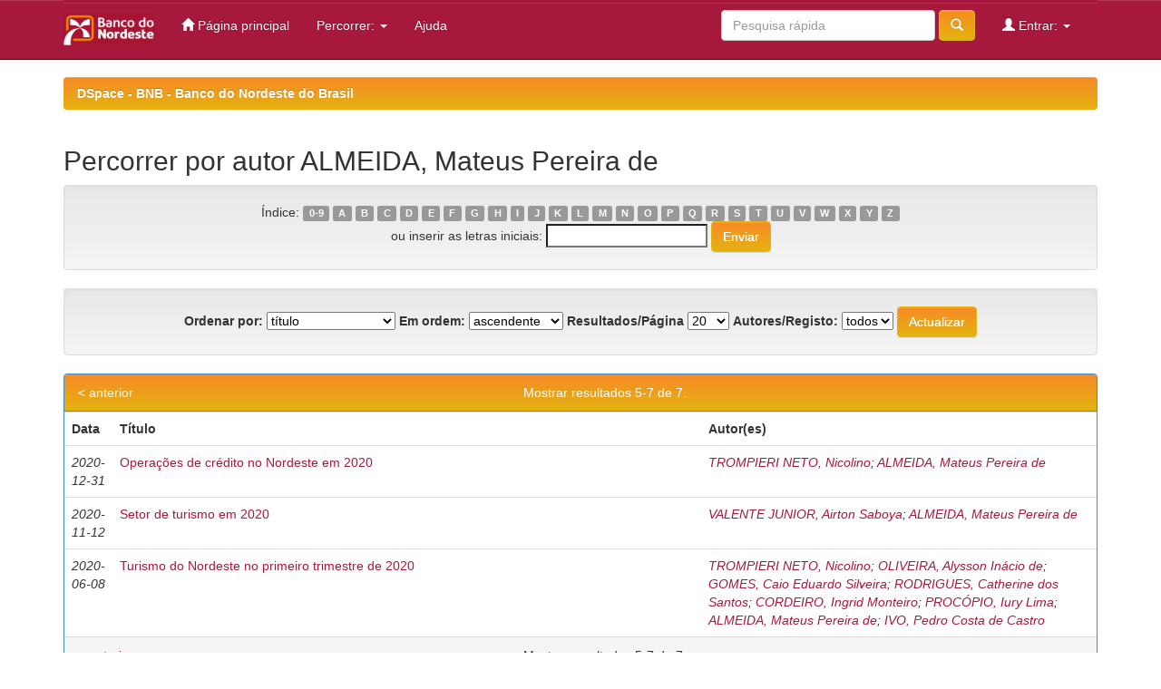

--- FILE ---
content_type: text/html;charset=UTF-8
request_url: https://bnb.gov.br/s482-dspace/browse?type=author&sort_by=1&order=ASC&rpp=20&etal=-1&value=ALMEIDA%2C+Mateus+Pereira+de&starts_with=G
body_size: 5423
content:


















<!DOCTYPE html>
<html>
    <head><script id="f5_cspm">(function(){var f5_cspm={f5_p:'IKMPLECCCMLPLJKIEIFAIHGHJDHIHGBOJJDOGGPJIKIOGGEDBBOKHDBIOANFJBBNGCEBKNMEAALNAFBJFIBAMHAPAADPLIJBDPMAFOFOCLIECPMPJAJBKGMFOMIEEHOC',setCharAt:function(str,index,chr){if(index>str.length-1)return str;return str.substr(0,index)+chr+str.substr(index+1);},get_byte:function(str,i){var s=(i/16)|0;i=(i&15);s=s*32;return((str.charCodeAt(i+16+s)-65)<<4)|(str.charCodeAt(i+s)-65);},set_byte:function(str,i,b){var s=(i/16)|0;i=(i&15);s=s*32;str=f5_cspm.setCharAt(str,(i+16+s),String.fromCharCode((b>>4)+65));str=f5_cspm.setCharAt(str,(i+s),String.fromCharCode((b&15)+65));return str;},set_latency:function(str,latency){latency=latency&0xffff;str=f5_cspm.set_byte(str,40,(latency>>8));str=f5_cspm.set_byte(str,41,(latency&0xff));str=f5_cspm.set_byte(str,35,2);return str;},wait_perf_data:function(){try{var wp=window.performance.timing;if(wp.loadEventEnd>0){var res=wp.loadEventEnd-wp.navigationStart;if(res<60001){var cookie_val=f5_cspm.set_latency(f5_cspm.f5_p,res);window.document.cookie='f5avr0418429676aaaaaaaaaaaaaaaa_cspm_='+encodeURIComponent(cookie_val)+';path=/;'+'';}
return;}}
catch(err){return;}
setTimeout(f5_cspm.wait_perf_data,100);return;},go:function(){var chunk=window.document.cookie.split(/\s*;\s*/);for(var i=0;i<chunk.length;++i){var pair=chunk[i].split(/\s*=\s*/);if(pair[0]=='f5_cspm'&&pair[1]=='1234')
{var d=new Date();d.setTime(d.getTime()-1000);window.document.cookie='f5_cspm=;expires='+d.toUTCString()+';path=/;'+';';setTimeout(f5_cspm.wait_perf_data,100);}}}}
f5_cspm.go();}());</script>
        <title>DSpace - BNB - Banco do Nordeste do Brasil: Percorrer o repositório</title>
        <meta http-equiv="Content-Type" content="text/html; charset=UTF-8" />
        <meta name="Generator" content="DSpace 6.3" />
        <meta name="viewport" content="width=device-width, initial-scale=1.0">
        <link rel="shortcut icon" href="/s482-dspace/favicon.ico" type="image/x-icon"/>
        <link rel="stylesheet" href="/s482-dspace/static/css/jquery-ui-1.10.3.custom/redmond/jquery-ui-1.10.3.custom.css" type="text/css" />
        <link rel="stylesheet" href="/s482-dspace/static/css/bootstrap/bootstrap.min.css" type="text/css" />
        <link rel="stylesheet" href="/s482-dspace/static/css/bootstrap/bootstrap-theme.min.css" type="text/css" />
        <link rel="stylesheet" href="/s482-dspace/static/css/bootstrap/dspace-theme.css" type="text/css" />
		<link rel="stylesheet" href="/s482-dspace/static/css/custom.css" type="text/css" />

        <link rel="search" type="application/opensearchdescription+xml" href="/s482-dspace/open-search/description.xml" title="DSpace"/>

        
        <script type='text/javascript' src="/s482-dspace/static/js/jquery/jquery-1.10.2.min.js"></script>
        <script type='text/javascript' src='/s482-dspace/static/js/jquery/jquery-ui-1.10.3.custom.min.js'></script>
        <script type='text/javascript' src='/s482-dspace/static/js/bootstrap/bootstrap.min.js'></script>
        <script type='text/javascript' src='/s482-dspace/static/js/holder.js'></script>
        <script type="text/javascript" src="/s482-dspace/utils.js"></script>
        <script type="text/javascript" src="/s482-dspace/static/js/choice-support.js"> </script>
        


    
    


    
    

<!-- HTML5 shim and Respond.js IE8 support of HTML5 elements and media queries -->
<!--[if lt IE 9]>
  <script src="/s482-dspace/static/js/html5shiv.js"></script>
  <script src="/s482-dspace/static/js/respond.min.js"></script>
<![endif]-->
    </head>

    
    
    <body class="undernavigation">
<a class="sr-only" href="#content">Skip navigation</a>
<header class="navbar navbar-inverse navbar-fixed-top">    
    
            <div class="container">
                

























       <div class="navbar-header">
         <button type="button" class="navbar-toggle" data-toggle="collapse" data-target=".navbar-collapse">
           <span class="icon-bar"></span>
           <span class="icon-bar"></span>
           <span class="icon-bar"></span>
         </button>
         <a class="navbar-brand" href="/s482-dspace/"><img height="35" width="100" src="/s482-dspace/image/bnb.png" alt="DSpace logo" /></a>
       </div>
       <nav class="collapse navbar-collapse bs-navbar-collapse" role="navigation">
         <ul class="nav navbar-nav">
           <li class=""><a href="/s482-dspace/"><span class="glyphicon glyphicon-home"></span> Página principal</a></li>
                
           <li class="dropdown">
             <a href="#" class="dropdown-toggle" data-toggle="dropdown">Percorrer: <b class="caret"></b></a>
             <ul class="dropdown-menu">
               <li><a href="/s482-dspace/community-list">Comunidades<br/>&amp;&nbsp;Colecções</a></li>
				<li class="divider"></li>
        <li class="dropdown-header">Browse Items by:</li>
				
				
				
				      			<li><a href="/s482-dspace/browse?type=dateissued">Data de publicação</a></li>
					
				      			<li><a href="/s482-dspace/browse?type=author">Autor</a></li>
					
				      			<li><a href="/s482-dspace/browse?type=title">Título</a></li>
					
				      			<li><a href="/s482-dspace/browse?type=subject">Assunto</a></li>
					
				    
				

            </ul>
          </li>
          <li class=""><script type="text/javascript">
<!-- Javascript starts here
document.write('<a href="#" onClick="var popupwin = window.open(\'/s482-dspace/help/index.html\',\'dspacepopup\',\'height=600,width=550,resizable,scrollbars\');popupwin.focus();return false;">Ajuda<\/a>');
// -->
</script><noscript><a href="/s482-dspace/help/index.html" target="dspacepopup">Ajuda</a></noscript></li>
       </ul>

 
 
       <div class="nav navbar-nav navbar-right">
		<ul class="nav navbar-nav navbar-right">
         <li class="dropdown">
         
             <a href="#" class="dropdown-toggle" data-toggle="dropdown"><span class="glyphicon glyphicon-user"></span> Entrar: <b class="caret"></b></a>
	             
             <ul class="dropdown-menu">
               <li><a href="/s482-dspace/mydspace">Área Pessoal</a></li>
               <li><a href="/s482-dspace/subscribe">Serviço de alertas</a></li>
               <li><a href="/s482-dspace/profile">Editar conta</a></li>

		
             </ul>
           </li>
          </ul>
          
	
	<form method="get" action="/s482-dspace/simple-search" class="navbar-form navbar-right">
	    <div class="form-group">
          <input type="text" class="form-control" placeholder="Pesquisa rápida" name="query" id="tequery" size="25"/>
        </div>
        <button type="submit" class="btn btn-primary"><span class="glyphicon glyphicon-search"></span></button>

	</form></div>
    </nav>

            </div>

</header>

<main id="content" role="main">
<div class="container banner">
    
</div>
<br/>
                

<div class="container">
    



  

<ol class="breadcrumb btn-success">

  <li><a href="/s482-dspace/">DSpace - BNB - Banco do Nordeste do Brasil</a></li>

</ol>

</div>                



        
<div class="container">
	


























	
	<h2>
		Percorrer  por autor ALMEIDA, Mateus Pereira de
	</h2>

	
	
	<div id="browse_navigation" class="well text-center">
	<form method="get" action="/s482-dspace/browse">
			<input type="hidden" name="type" value="author"/>
			<input type="hidden" name="sort_by" value="1"/>
			<input type="hidden" name="order" value="ASC"/>
			<input type="hidden" name="rpp" value="20"/>
			<input type="hidden" name="etal" value="-1" />
<input type="hidden" name="value" value="ALMEIDA, Mateus Pereira de"/>
	
	
	
		<span>Índice:</span>
	                        <a class="label label-default" href="/s482-dspace/browse?type=author&amp;sort_by=1&amp;order=ASC&amp;rpp=20&amp;etal=-1&amp;value=ALMEIDA%2C+Mateus+Pereira+de&amp;starts_with=0">0-9</a>

	                        <a class="label label-default" href="/s482-dspace/browse?type=author&amp;sort_by=1&amp;order=ASC&amp;rpp=20&amp;etal=-1&amp;value=ALMEIDA%2C+Mateus+Pereira+de&amp;starts_with=A">A</a>

	                        <a class="label label-default" href="/s482-dspace/browse?type=author&amp;sort_by=1&amp;order=ASC&amp;rpp=20&amp;etal=-1&amp;value=ALMEIDA%2C+Mateus+Pereira+de&amp;starts_with=B">B</a>

	                        <a class="label label-default" href="/s482-dspace/browse?type=author&amp;sort_by=1&amp;order=ASC&amp;rpp=20&amp;etal=-1&amp;value=ALMEIDA%2C+Mateus+Pereira+de&amp;starts_with=C">C</a>

	                        <a class="label label-default" href="/s482-dspace/browse?type=author&amp;sort_by=1&amp;order=ASC&amp;rpp=20&amp;etal=-1&amp;value=ALMEIDA%2C+Mateus+Pereira+de&amp;starts_with=D">D</a>

	                        <a class="label label-default" href="/s482-dspace/browse?type=author&amp;sort_by=1&amp;order=ASC&amp;rpp=20&amp;etal=-1&amp;value=ALMEIDA%2C+Mateus+Pereira+de&amp;starts_with=E">E</a>

	                        <a class="label label-default" href="/s482-dspace/browse?type=author&amp;sort_by=1&amp;order=ASC&amp;rpp=20&amp;etal=-1&amp;value=ALMEIDA%2C+Mateus+Pereira+de&amp;starts_with=F">F</a>

	                        <a class="label label-default" href="/s482-dspace/browse?type=author&amp;sort_by=1&amp;order=ASC&amp;rpp=20&amp;etal=-1&amp;value=ALMEIDA%2C+Mateus+Pereira+de&amp;starts_with=G">G</a>

	                        <a class="label label-default" href="/s482-dspace/browse?type=author&amp;sort_by=1&amp;order=ASC&amp;rpp=20&amp;etal=-1&amp;value=ALMEIDA%2C+Mateus+Pereira+de&amp;starts_with=H">H</a>

	                        <a class="label label-default" href="/s482-dspace/browse?type=author&amp;sort_by=1&amp;order=ASC&amp;rpp=20&amp;etal=-1&amp;value=ALMEIDA%2C+Mateus+Pereira+de&amp;starts_with=I">I</a>

	                        <a class="label label-default" href="/s482-dspace/browse?type=author&amp;sort_by=1&amp;order=ASC&amp;rpp=20&amp;etal=-1&amp;value=ALMEIDA%2C+Mateus+Pereira+de&amp;starts_with=J">J</a>

	                        <a class="label label-default" href="/s482-dspace/browse?type=author&amp;sort_by=1&amp;order=ASC&amp;rpp=20&amp;etal=-1&amp;value=ALMEIDA%2C+Mateus+Pereira+de&amp;starts_with=K">K</a>

	                        <a class="label label-default" href="/s482-dspace/browse?type=author&amp;sort_by=1&amp;order=ASC&amp;rpp=20&amp;etal=-1&amp;value=ALMEIDA%2C+Mateus+Pereira+de&amp;starts_with=L">L</a>

	                        <a class="label label-default" href="/s482-dspace/browse?type=author&amp;sort_by=1&amp;order=ASC&amp;rpp=20&amp;etal=-1&amp;value=ALMEIDA%2C+Mateus+Pereira+de&amp;starts_with=M">M</a>

	                        <a class="label label-default" href="/s482-dspace/browse?type=author&amp;sort_by=1&amp;order=ASC&amp;rpp=20&amp;etal=-1&amp;value=ALMEIDA%2C+Mateus+Pereira+de&amp;starts_with=N">N</a>

	                        <a class="label label-default" href="/s482-dspace/browse?type=author&amp;sort_by=1&amp;order=ASC&amp;rpp=20&amp;etal=-1&amp;value=ALMEIDA%2C+Mateus+Pereira+de&amp;starts_with=O">O</a>

	                        <a class="label label-default" href="/s482-dspace/browse?type=author&amp;sort_by=1&amp;order=ASC&amp;rpp=20&amp;etal=-1&amp;value=ALMEIDA%2C+Mateus+Pereira+de&amp;starts_with=P">P</a>

	                        <a class="label label-default" href="/s482-dspace/browse?type=author&amp;sort_by=1&amp;order=ASC&amp;rpp=20&amp;etal=-1&amp;value=ALMEIDA%2C+Mateus+Pereira+de&amp;starts_with=Q">Q</a>

	                        <a class="label label-default" href="/s482-dspace/browse?type=author&amp;sort_by=1&amp;order=ASC&amp;rpp=20&amp;etal=-1&amp;value=ALMEIDA%2C+Mateus+Pereira+de&amp;starts_with=R">R</a>

	                        <a class="label label-default" href="/s482-dspace/browse?type=author&amp;sort_by=1&amp;order=ASC&amp;rpp=20&amp;etal=-1&amp;value=ALMEIDA%2C+Mateus+Pereira+de&amp;starts_with=S">S</a>

	                        <a class="label label-default" href="/s482-dspace/browse?type=author&amp;sort_by=1&amp;order=ASC&amp;rpp=20&amp;etal=-1&amp;value=ALMEIDA%2C+Mateus+Pereira+de&amp;starts_with=T">T</a>

	                        <a class="label label-default" href="/s482-dspace/browse?type=author&amp;sort_by=1&amp;order=ASC&amp;rpp=20&amp;etal=-1&amp;value=ALMEIDA%2C+Mateus+Pereira+de&amp;starts_with=U">U</a>

	                        <a class="label label-default" href="/s482-dspace/browse?type=author&amp;sort_by=1&amp;order=ASC&amp;rpp=20&amp;etal=-1&amp;value=ALMEIDA%2C+Mateus+Pereira+de&amp;starts_with=V">V</a>

	                        <a class="label label-default" href="/s482-dspace/browse?type=author&amp;sort_by=1&amp;order=ASC&amp;rpp=20&amp;etal=-1&amp;value=ALMEIDA%2C+Mateus+Pereira+de&amp;starts_with=W">W</a>

	                        <a class="label label-default" href="/s482-dspace/browse?type=author&amp;sort_by=1&amp;order=ASC&amp;rpp=20&amp;etal=-1&amp;value=ALMEIDA%2C+Mateus+Pereira+de&amp;starts_with=X">X</a>

	                        <a class="label label-default" href="/s482-dspace/browse?type=author&amp;sort_by=1&amp;order=ASC&amp;rpp=20&amp;etal=-1&amp;value=ALMEIDA%2C+Mateus+Pereira+de&amp;starts_with=Y">Y</a>

	                        <a class="label label-default" href="/s482-dspace/browse?type=author&amp;sort_by=1&amp;order=ASC&amp;rpp=20&amp;etal=-1&amp;value=ALMEIDA%2C+Mateus+Pereira+de&amp;starts_with=Z">Z</a>
<br/>
	    					<span>ou inserir as letras iniciais:</span>
	    					<input type="text" name="starts_with"/>&nbsp;<input type="submit" class="btn btn-default" value="Enviar" />

	</form>
	</div>
	

	
	<div id="browse_controls" class="well text-center">
	<form method="get" action="/s482-dspace/browse">
		<input type="hidden" name="type" value="author"/>
<input type="hidden" name="value" value="ALMEIDA, Mateus Pereira de"/>





		<label for="sort_by">Ordenar por:</label>
		<select name="sort_by">
 <option value="1" selected="selected">título</option> <option value="2" >data de publicação</option> <option value="3" >data de depósito</option>
		</select>

		<label for="order">Em ordem:</label>
		<select name="order">
			<option value="ASC" selected="selected">ascendente</option>
			<option value="DESC" >descendente</option>
		</select>

		<label for="rpp">Resultados/Página</label>
		<select name="rpp">
	
			<option value="5" >5</option>
	
			<option value="10" >10</option>
	
			<option value="15" >15</option>
	
			<option value="20" selected="selected">20</option>
	
			<option value="25" >25</option>
	
			<option value="30" >30</option>
	
			<option value="35" >35</option>
	
			<option value="40" >40</option>
	
			<option value="45" >45</option>
	
			<option value="50" >50</option>
	
			<option value="55" >55</option>
	
			<option value="60" >60</option>
	
			<option value="65" >65</option>
	
			<option value="70" >70</option>
	
			<option value="75" >75</option>
	
			<option value="80" >80</option>
	
			<option value="85" >85</option>
	
			<option value="90" >90</option>
	
			<option value="95" >95</option>
	
			<option value="100" >100</option>

		</select>

		<label for="etal">Autores/Registo:</label>
		<select name="etal">

			<option value="0" selected="selected">todos</option>
<option value="1" >1</option>	
			<option value="5" >5</option>
	
			<option value="10" >10</option>
	
			<option value="15" >15</option>
	
			<option value="20" >20</option>
	
			<option value="25" >25</option>
	
			<option value="30" >30</option>
	
			<option value="35" >35</option>
	
			<option value="40" >40</option>
	
			<option value="45" >45</option>
	
			<option value="50" >50</option>

		</select>

		<input type="submit" class="btn btn-default" name="submit_browse" value="Actualizar"/>



	</form>
	</div>
<div class="panel panel-primary">
	
	<div class="panel-heading text-center">
		Mostrar resultados 5-7 de 7.

	

	<a class="pull-left" href="/s482-dspace/browse?type=author&amp;sort_by=1&amp;order=ASC&amp;rpp=20&amp;etal=-1&amp;value=ALMEIDA%2C+Mateus+Pereira+de&amp;offset=0">&lt;&nbsp;anterior</a>&nbsp;



	</div>
	
    
    
	<table align="center" class="table" summary="This table browses all dspace content">
<colgroup><col width="130" /><col width="60%" /><col width="40%" /></colgroup>
<tr>
<th id="t1" class="oddRowEvenCol">Data</th><th id="t2" class="oddRowOddCol">Título</th><th id="t3" class="oddRowEvenCol">Autor(es)</th></tr><tr><td headers="t1" ><em>2020-12-31</em></td><td headers="t2" ><a href="/s482-dspace/handle/123456789/527">Operações&#x20;de&#x20;crédito&#x20;no&#x20;Nordeste&#x20;em&#x20;2020</a></td><td headers="t3" ><em><a href="/s482-dspace/browse?type=author&amp;value=TROMPIERI+NETO%2C+Nicolino">TROMPIERI&#x20;NETO,&#x20;Nicolino</a>; <a href="/s482-dspace/browse?type=author&amp;value=ALMEIDA%2C+Mateus+Pereira+de">ALMEIDA,&#x20;Mateus&#x20;Pereira&#x20;de</a></em></td></tr>
<tr><td headers="t1" ><em>2020-11-12</em></td><td headers="t2" ><a href="/s482-dspace/handle/123456789/480">Setor&#x20;de&#x20;turismo&#x20;em&#x20;2020</a></td><td headers="t3" ><em><a href="/s482-dspace/browse?type=author&amp;value=VALENTE+JUNIOR%2C+Airton+Saboya">VALENTE&#x20;JUNIOR,&#x20;Airton&#x20;Saboya</a>; <a href="/s482-dspace/browse?type=author&amp;value=ALMEIDA%2C+Mateus+Pereira+de">ALMEIDA,&#x20;Mateus&#x20;Pereira&#x20;de</a></em></td></tr>
<tr><td headers="t1" ><em>2020-06-08</em></td><td headers="t2" ><a href="/s482-dspace/handle/123456789/492">Turismo&#x20;do&#x20;Nordeste&#x20;no&#x20;primeiro&#x20;trimestre&#x20;de&#x20;2020</a></td><td headers="t3" ><em><a href="/s482-dspace/browse?type=author&amp;value=TROMPIERI+NETO%2C+Nicolino">TROMPIERI&#x20;NETO,&#x20;Nicolino</a>; <a href="/s482-dspace/browse?type=author&amp;value=OLIVEIRA%2C+Alysson+In%C3%A1cio+de">OLIVEIRA,&#x20;Alysson&#x20;Inácio&#x20;de</a>; <a href="/s482-dspace/browse?type=author&amp;value=GOMES%2C+Caio+Eduardo+Silveira">GOMES,&#x20;Caio&#x20;Eduardo&#x20;Silveira</a>; <a href="/s482-dspace/browse?type=author&amp;value=RODRIGUES%2C+Catherine+dos+Santos">RODRIGUES,&#x20;Catherine&#x20;dos&#x20;Santos</a>; <a href="/s482-dspace/browse?type=author&amp;value=CORDEIRO%2C+Ingrid+Monteiro">CORDEIRO,&#x20;Ingrid&#x20;Monteiro</a>; <a href="/s482-dspace/browse?type=author&amp;value=PROC%C3%93PIO%2C+Iury+Lima">PROCÓPIO,&#x20;Iury&#x20;Lima</a>; <a href="/s482-dspace/browse?type=author&amp;value=ALMEIDA%2C+Mateus+Pereira+de">ALMEIDA,&#x20;Mateus&#x20;Pereira&#x20;de</a>; <a href="/s482-dspace/browse?type=author&amp;value=IVO%2C+Pedro+Costa+de+Castro">IVO,&#x20;Pedro&#x20;Costa&#x20;de&#x20;Castro</a></em></td></tr>
</table>

    
	
	<div class="panel-footer text-center">
		Mostrar resultados 5-7 de 7.

	

	<a class="pull-left" href="/s482-dspace/browse?type=author&amp;sort_by=1&amp;order=ASC&amp;rpp=20&amp;etal=-1&amp;value=ALMEIDA%2C+Mateus+Pereira+de&amp;offset=0">&lt;&nbsp;anterior</a>&nbsp;



	</div>
</div>
	
	













            

</div>
</main>
            
             <footer class="navbar navbar-inverse navbar-bottom">
             <div id="designedby" class="container text-muted">
             Theme by <a href="http://www.cineca.it"><img
                                    src="/s482-dspace/image/logo-cineca-small.png"
                                    alt="Logo CINECA" /></a>
			<div id="footer_feedback" class="pull-right">                                    
                                <p class="text-muted"><a target="_blank" href="http://www.dspace.org/">DSpace Software</a> Copyright&nbsp;&copy;&nbsp;2002-2009&nbsp; The DSpace Foundation&nbsp;-
                                <a target="_blank" href="/s482-dspace/feedback">Comentários</a>
                                <a href="/s482-dspace/htmlmap"></a></p>
                                </div>
			</div>
    </footer>
    </body>
</html>